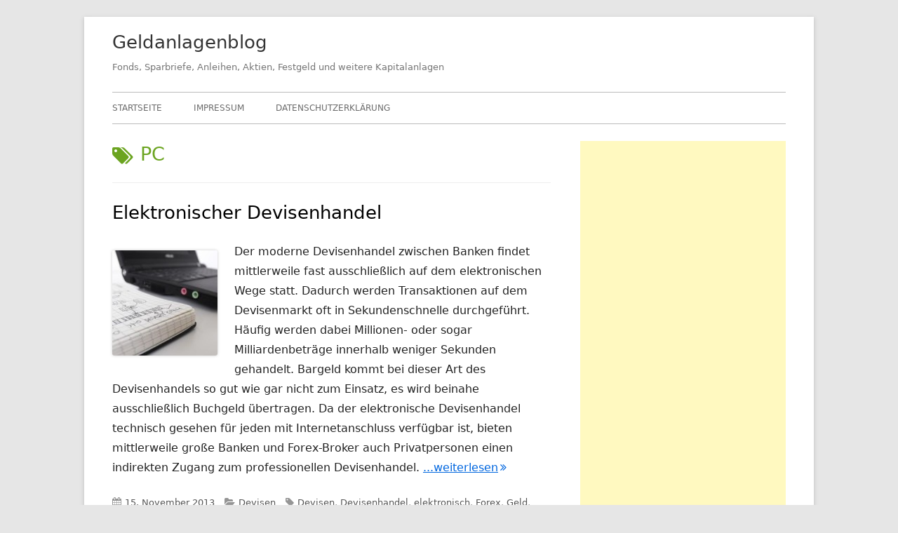

--- FILE ---
content_type: text/html; charset=UTF-8
request_url: http://www.geldanlagenblog.de/tag/pc/
body_size: 8070
content:
<!doctype html>


<!--[if IE 8]>
<html class="ie ie8 no-js" lang="de">
<![endif]-->

<!--[if !(IE 8)]><!-->
<html lang="de" class="no-js">
<!--<![endif]-->
<head>


<meta charset="UTF-8" />
<meta name="viewport" content="width=device-width" />
<link rel="profile" href="http://gmpg.org/xfn/11" />
<link rel="profile" href="http://microformats.org/profile/specs" />
<link rel="profile" href="http://microformats.org/profile/hatom" />


<script>(function(html){html.className = html.className.replace(/\bno-js\b/,'js')})(document.documentElement);</script>
<title>PC &#8211; Geldanlagenblog</title>
<meta name='robots' content='max-image-preview:large' />
	<style>img:is([sizes="auto" i], [sizes^="auto," i]) { contain-intrinsic-size: 3000px 1500px }</style>
	<link rel='dns-prefetch' href='//www.geldanlagenblog.de' />
<link rel="alternate" type="application/rss+xml" title="Geldanlagenblog &raquo; Feed" href="http://www.geldanlagenblog.de/feed/" />
<link rel="alternate" type="application/rss+xml" title="Geldanlagenblog &raquo; Kommentar-Feed" href="http://www.geldanlagenblog.de/comments/feed/" />
<link rel="alternate" type="application/rss+xml" title="Geldanlagenblog &raquo; PC Schlagwort-Feed" href="http://www.geldanlagenblog.de/tag/pc/feed/" />
<script type="text/javascript">
/* <![CDATA[ */
window._wpemojiSettings = {"baseUrl":"https:\/\/s.w.org\/images\/core\/emoji\/15.0.3\/72x72\/","ext":".png","svgUrl":"https:\/\/s.w.org\/images\/core\/emoji\/15.0.3\/svg\/","svgExt":".svg","source":{"concatemoji":"http:\/\/www.geldanlagenblog.de\/wp-includes\/js\/wp-emoji-release.min.js?ver=6.7.4"}};
/*! This file is auto-generated */
!function(i,n){var o,s,e;function c(e){try{var t={supportTests:e,timestamp:(new Date).valueOf()};sessionStorage.setItem(o,JSON.stringify(t))}catch(e){}}function p(e,t,n){e.clearRect(0,0,e.canvas.width,e.canvas.height),e.fillText(t,0,0);var t=new Uint32Array(e.getImageData(0,0,e.canvas.width,e.canvas.height).data),r=(e.clearRect(0,0,e.canvas.width,e.canvas.height),e.fillText(n,0,0),new Uint32Array(e.getImageData(0,0,e.canvas.width,e.canvas.height).data));return t.every(function(e,t){return e===r[t]})}function u(e,t,n){switch(t){case"flag":return n(e,"\ud83c\udff3\ufe0f\u200d\u26a7\ufe0f","\ud83c\udff3\ufe0f\u200b\u26a7\ufe0f")?!1:!n(e,"\ud83c\uddfa\ud83c\uddf3","\ud83c\uddfa\u200b\ud83c\uddf3")&&!n(e,"\ud83c\udff4\udb40\udc67\udb40\udc62\udb40\udc65\udb40\udc6e\udb40\udc67\udb40\udc7f","\ud83c\udff4\u200b\udb40\udc67\u200b\udb40\udc62\u200b\udb40\udc65\u200b\udb40\udc6e\u200b\udb40\udc67\u200b\udb40\udc7f");case"emoji":return!n(e,"\ud83d\udc26\u200d\u2b1b","\ud83d\udc26\u200b\u2b1b")}return!1}function f(e,t,n){var r="undefined"!=typeof WorkerGlobalScope&&self instanceof WorkerGlobalScope?new OffscreenCanvas(300,150):i.createElement("canvas"),a=r.getContext("2d",{willReadFrequently:!0}),o=(a.textBaseline="top",a.font="600 32px Arial",{});return e.forEach(function(e){o[e]=t(a,e,n)}),o}function t(e){var t=i.createElement("script");t.src=e,t.defer=!0,i.head.appendChild(t)}"undefined"!=typeof Promise&&(o="wpEmojiSettingsSupports",s=["flag","emoji"],n.supports={everything:!0,everythingExceptFlag:!0},e=new Promise(function(e){i.addEventListener("DOMContentLoaded",e,{once:!0})}),new Promise(function(t){var n=function(){try{var e=JSON.parse(sessionStorage.getItem(o));if("object"==typeof e&&"number"==typeof e.timestamp&&(new Date).valueOf()<e.timestamp+604800&&"object"==typeof e.supportTests)return e.supportTests}catch(e){}return null}();if(!n){if("undefined"!=typeof Worker&&"undefined"!=typeof OffscreenCanvas&&"undefined"!=typeof URL&&URL.createObjectURL&&"undefined"!=typeof Blob)try{var e="postMessage("+f.toString()+"("+[JSON.stringify(s),u.toString(),p.toString()].join(",")+"));",r=new Blob([e],{type:"text/javascript"}),a=new Worker(URL.createObjectURL(r),{name:"wpTestEmojiSupports"});return void(a.onmessage=function(e){c(n=e.data),a.terminate(),t(n)})}catch(e){}c(n=f(s,u,p))}t(n)}).then(function(e){for(var t in e)n.supports[t]=e[t],n.supports.everything=n.supports.everything&&n.supports[t],"flag"!==t&&(n.supports.everythingExceptFlag=n.supports.everythingExceptFlag&&n.supports[t]);n.supports.everythingExceptFlag=n.supports.everythingExceptFlag&&!n.supports.flag,n.DOMReady=!1,n.readyCallback=function(){n.DOMReady=!0}}).then(function(){return e}).then(function(){var e;n.supports.everything||(n.readyCallback(),(e=n.source||{}).concatemoji?t(e.concatemoji):e.wpemoji&&e.twemoji&&(t(e.twemoji),t(e.wpemoji)))}))}((window,document),window._wpemojiSettings);
/* ]]> */
</script>
<style id='wp-emoji-styles-inline-css' type='text/css'>

	img.wp-smiley, img.emoji {
		display: inline !important;
		border: none !important;
		box-shadow: none !important;
		height: 1em !important;
		width: 1em !important;
		margin: 0 0.07em !important;
		vertical-align: -0.1em !important;
		background: none !important;
		padding: 0 !important;
	}
</style>
<style id='classic-theme-styles-inline-css' type='text/css'>
/*! This file is auto-generated */
.wp-block-button__link{color:#fff;background-color:#32373c;border-radius:9999px;box-shadow:none;text-decoration:none;padding:calc(.667em + 2px) calc(1.333em + 2px);font-size:1.125em}.wp-block-file__button{background:#32373c;color:#fff;text-decoration:none}
</style>
<link rel='stylesheet' id='font-awesome-css' href='http://www.geldanlagenblog.de/wp-content/themes/tiny-framework/fonts/font-awesome/css/font-awesome.min.css?ver=4.7.0' type='text/css' media='all' />
<link rel='stylesheet' id='tinyframework-style-css' href='http://www.geldanlagenblog.de/wp-content/themes/tiny-framework/style.css?ver=2.3.1' type='text/css' media='all' />
<!--[if lt IE 9]>
<link rel='stylesheet' id='tinyframework-ie-css' href='http://www.geldanlagenblog.de/wp-content/themes/tiny-framework/css/ie.css?ver=2.3.1' type='text/css' media='all' />
<![endif]-->
<!--[if lt IE 9]>
<script type="text/javascript" src="http://www.geldanlagenblog.de/wp-content/themes/tiny-framework/js/html5shiv.min.js?ver=3.7.3" id="tinyframework-html5-js"></script>
<![endif]-->
<script type="text/javascript" src="http://www.geldanlagenblog.de/wp-includes/js/jquery/jquery.min.js?ver=3.7.1" id="jquery-core-js"></script>
<script type="text/javascript" src="http://www.geldanlagenblog.de/wp-includes/js/jquery/jquery-migrate.min.js?ver=3.4.1" id="jquery-migrate-js"></script>
<link rel="https://api.w.org/" href="http://www.geldanlagenblog.de/wp-json/" /><link rel="alternate" title="JSON" type="application/json" href="http://www.geldanlagenblog.de/wp-json/wp/v2/tags/162" /><link rel="EditURI" type="application/rsd+xml" title="RSD" href="http://www.geldanlagenblog.de/xmlrpc.php?rsd" />
<meta name="generator" content="WordPress 6.7.4" />

</head>

<body class="archive tag tag-pc tag-162 hfeed h-feed feed single-author header-image-no list-view" itemscope="" itemtype="https://schema.org/CollectionPage">


<span class="skiplink"><a class="screen-reader-text" href="#content" title="Springe zum Inhalt">Springe zum Inhalt</a></span>


<noscript>
	<div id="no-javascript">
		Die erweiterten Funktionen dieser Webseite erfordern dass du JavaScript im Browser aktivierst. Vielen Dank!	</div>
</noscript>

<div id="page" class="site">

	
	<header id="masthead" class="site-header" itemscope="itemscope" itemtype="https://schema.org/WPHeader">

		
		<div class="site-branding" itemprop="publisher" itemscope="itemscope" itemtype="https://schema.org/Organization">

			
			<div id="site-title-wrapper">

				
						<p id="site-title" itemprop="name" class="p-name site-title"><a href="http://www.geldanlagenblog.de/" rel="home" itemprop="url" class="u-url url">Geldanlagenblog</a></p>

					
						<p id="site-description" itemprop="description" class="p-summary e-content site-description">Fonds, Sparbriefe, Anleihen, Aktien, Festgeld und weitere Kapitalanlagen</p>

					
			</div><!-- #site-title-wrapper -->

		</div><!-- .site-branding -->

		
		<nav id="site-navigation" class="main-navigation" aria-label="Prim&auml;res Men&uuml;" itemscope="itemscope" itemtype="https://schema.org/SiteNavigationElement">

			<h2 class="screen-reader-text">Prim&auml;res Men&uuml;</h2>
			<button class="menu-toggle" aria-controls="primary-menu" aria-expanded="false">Men&uuml;</button>

			
			<div class="search-box-wrapper search-container-mobile">
				<div class="search-box">
					<form itemprop="potentialAction" itemscope itemtype="http://schema.org/SearchAction" role="search" method="get" class="search-form" action="http://www.geldanlagenblog.de/">
				<label>
					<span class="screen-reader-text">Suche nach:</span>
					<input type="search" itemprop="query-input" class="search-field" placeholder="Suchen …" value="" name="s" />
				</label>
				<input type="submit" class="search-submit" value="Suchen" />
			<meta itemprop="target" content="http://www.geldanlagenblog.de/?s={search} "/></form>				</div>
			</div>

			<!--<button class="go-to-top"><a href="#page"><span class="icon-webfont fa-chevron-circle-up" aria-hidden="true"></span></a></button>-->

			<div class="menu-header-menu-container"><ul id="primary-menu" class="nav-menu"><li id="menu-item-1378" class="menu-item menu-item-type-custom menu-item-object-custom menu-item-home menu-item-1378"><a href="http://www.geldanlagenblog.de/">Startseite</a></li>
<li id="menu-item-1379" class="menu-item menu-item-type-post_type menu-item-object-page menu-item-1379"><a href="http://www.geldanlagenblog.de/impressum/">Impressum</a></li>
<li id="menu-item-1380" class="menu-item menu-item-type-post_type menu-item-object-page menu-item-1380"><a href="http://www.geldanlagenblog.de/datenschutzerklaerung/">Datenschutzerklärung</a></li>
</ul></div>
		</nav><!-- #site-navigation -->

		<!-- Custom Header - Start -->

		
		
			
		
		<!-- Custom Header - End -->

		
	</header><!-- .site-header -->

	
	<div id="content" class="site-content">

	<section id="primary" class="content-area">

		
		<main id="main" class="site-main" itemscope="itemscope" itemprop="mainContentOfPage">

			
		
			<header class="page-header">
				<h1 class="page-title" itemprop="headline"><span class="screen-reader-text">Schlagwort: </span>PC</h1>			</header><!-- .page-header -->

			
	
	<article id="post-417" class="post-417 post type-post status-publish format-standard category-devisen tag-devisen tag-devisenhandel tag-elektronisch tag-forex tag-geld tag-laptop tag-online tag-pc h-entry hentry h-as-article" itemscope="" itemtype="https://schema.org/Article">

		
		
		<header class="entry-header">

			
				
				<h2 class="entry-title" itemprop="headline">

					<a href="http://www.geldanlagenblog.de/elektronischer-devisenhandel/" rel="bookmark" itemprop="url">Elektronischer Devisenhandel</a>
					
				</h2>

				
				
				<div class="entry-meta">

					<span class="byline"><span class="author vcard" itemprop="author" itemscope="itemscope" itemtype="https://schema.org/Person"><span class="screen-reader-text">Autor </span><a class="url fn n" href="http://www.geldanlagenblog.de/author/admin/" rel="author" itemprop="url name">admin</a></span></span><span class="posted-on"><span class="screen-reader-text">Ver&ouml;ffentlicht am </span><a href="http://www.geldanlagenblog.de/elektronischer-devisenhandel/" rel="bookmark"><time class="entry-date published" datetime="2013-11-15T07:32:12+01:00" itemprop="dateModified datePublished">15. November 2013</time><time class="updated" datetime="2020-11-25T09:33:44+01:00">25. November 2020</time></a></span>
				</div><!-- .entry-meta -->

			
		</header><!-- .entry-header -->

		
			<div class="entry-content" itemprop="articleBody">

				<p><a href="http://www.geldanlagenblog.de/wp-content/uploads/2010/11/1234386_notebook_and_netbook.jpg"><img decoding="async" class="alignleft size-thumbnail wp-image-418" title="1234386_notebook_and_netbook" src="http://www.geldanlagenblog.de/wp-content/uploads/2010/11/1234386_notebook_and_netbook-150x150.jpg" alt="" width="150" height="150" /></a>Der moderne Devisenhandel zwischen Banken findet mittlerweile fast ausschließlich auf dem elektronischen Wege statt. Dadurch werden Transaktionen auf dem Devisenmarkt oft in Sekundenschnelle durchgeführt. Häufig werden dabei Millionen- oder sogar Milliardenbeträge innerhalb weniger Sekunden gehandelt. Bargeld kommt bei dieser Art des Devisenhandels so gut wie gar nicht zum Einsatz, es wird beinahe ausschließlich Buchgeld übertragen. Da der elektronische Devisenhandel technisch gesehen für jeden mit Internetanschluss verfügbar ist, bieten mittlerweile große Banken und Forex-Broker auch Privatpersonen einen indirekten Zugang zum professionellen Devisenhandel.  <a href="http://www.geldanlagenblog.de/elektronischer-devisenhandel/#more-417" class="more-link">...weiterlesen<span class="screen-reader-text"> "Elektronischer Devisenhandel"</span></a></p>

			</div><!-- .entry-content -->

		
		<footer class="entry-meta">

			<span class="posted-on"><span class="screen-reader-text">Ver&ouml;ffentlicht am </span><a href="http://www.geldanlagenblog.de/elektronischer-devisenhandel/" rel="bookmark"><time class="entry-date published" datetime="2013-11-15T07:32:12+01:00" itemprop="datePublished">15. November 2013</time><time class="updated" datetime="2020-11-25T09:33:44+01:00">25. November 2020</time></a></span><span class="cat-links" itemprop="articleSection"><span class="screen-reader-text">Kategorien </span><a href="http://www.geldanlagenblog.de/category/devisen/" rel="category tag">Devisen</a></span><span class="tags-links" itemprop="keywords"><span class="screen-reader-text">Schlagwörter </span><a href="http://www.geldanlagenblog.de/tag/devisen/" rel="tag">Devisen</a>, <a href="http://www.geldanlagenblog.de/tag/devisenhandel/" rel="tag">Devisenhandel</a>, <a href="http://www.geldanlagenblog.de/tag/elektronisch/" rel="tag">elektronisch</a>, <a href="http://www.geldanlagenblog.de/tag/forex/" rel="tag">Forex</a>, <a href="http://www.geldanlagenblog.de/tag/geld/" rel="tag">Geld</a>, <a href="http://www.geldanlagenblog.de/tag/laptop/" rel="tag">Laptop</a>, <a href="http://www.geldanlagenblog.de/tag/online/" rel="tag">online</a>, <a href="http://www.geldanlagenblog.de/tag/pc/" rel="tag">PC</a></span>
			
		</footer><!-- .entry-meta -->

		
	</article><!-- #post-417 -->

	
			
		
			
		</main><!-- .site-main -->

		
	</section><!-- #primary -->


	
		
		
		<aside id="secondary" class="sidebar widget-area" aria-labelledby="sidebar-header" itemscope="itemscope" itemtype="https://schema.org/WPSideBar">

		<h2 class="screen-reader-text" id="sidebar-header">Haupt-Seitenleiste</h2>

			
			<section id="text-4" class="widget widget_text">			<div class="textwidget"><script async src="//pagead2.googlesyndication.com/pagead/js/adsbygoogle.js"></script>
<!-- Responsive new -->
<ins class="adsbygoogle"
     style="display:block"
     data-ad-client="ca-pub-5835538059396601"
     data-ad-slot="5283704710"
     data-ad-format="auto"></ins>
<script>
(adsbygoogle = window.adsbygoogle || []).push({});
</script></div>
		</section><section id="einzelwert" class="widget goyax_widget_einzelwert"><h3 class="widget-title">DAX</h3>
<!-- GOYAX B�rsen Widget (http://www.goyax.de/tools/boersen-widget) - Copyright 2010 Digital Finance GmbH -->
<div id="goyax_widget_einzelwert">
<script type="text/javascript" src="http://tools.goyax.de/js/widgets/show_widget.js"></script>
<script type="text/javascript"><!--
goyax_params["id"]      = "goyax_widget_einzelwert";
goyax_params["wtype"]   = "einzelwert";
goyax_params["version"] = 2;
// Beginn des editierbaren Bereiches
goyax_params["style"]   = "goyax_blau"; // z.B.: goyax_blau, goyax_grau, goyax_weiss
goyax_params["chart"]   = 1; // 1: Chart anzeigen, 0: ausblenden (nur Einzelwert Widget)
goyax_params["span"]    = "MONTH6"; // Chartzeitraum: "DAY1", "MONTH1-MONTH11", "YEAR1-YEAR10"
goyax_params["width"]   = 246; // Breite in Pixeln (min: 164, max: 400)
goyax_params["height"]  = 230; // Hoehe in Pixeln (min: 60, max: 600)
goyax_params["target"]	= "_blank"; // Ziel des Links (_blank oder _top)
goyax_params["api_key"] = "920587d06d31e8d86eeee5e6faf4cdf7"; // Persoenlicher API-Key (http://www.goyax.de/my/apikey)
// Ende des editierbaren Bereiches
goyaxWidget(goyax_params);
//-->
</script>
<!-- Der folgende Code darf unter keinen Umstaenden veraendert werden! -->
<noscript><div style="padding:5px;">Bitte JavaScript aktivieren um das GOYAX B�rsen Widget anzuzeigen!</div></noscript><p id="goyax_widget_einzelwert_info"><a class="goyax_widget_einzelwert_link" href="http://www.goyax.de/aktien" title="Aktien">Aktien</a> &amp; Wertpapierkurse<br />powered by <a class="goyax_widget_einzelwert_link" href="http://www.goyax.de/" title="B&ouml;rse und Finanzen @ GOYAX">GOYAX</a></p></div>
<!-- /GOYAX widget -->
</section><section id="m_l_cf" class="widget m_l_cf_show_code"><h3 class="widget-title"></h3></section><section id="categories-3" class="widget widget_categories"><h3 class="widget-title">Aktuelles News</h3>
			<ul>
					<li class="cat-item cat-item-42"><a href="http://www.geldanlagenblog.de/category/aktien/">Aktien</a>
</li>
	<li class="cat-item cat-item-1"><a href="http://www.geldanlagenblog.de/category/allgemein/">Allgemein</a>
</li>
	<li class="cat-item cat-item-6"><a href="http://www.geldanlagenblog.de/category/altersvorsorge/">Altersvorsorge</a>
</li>
	<li class="cat-item cat-item-57"><a href="http://www.geldanlagenblog.de/category/bausparen/">Bausparen</a>
</li>
	<li class="cat-item cat-item-5"><a href="http://www.geldanlagenblog.de/category/devisen/">Devisen</a>
</li>
	<li class="cat-item cat-item-3"><a href="http://www.geldanlagenblog.de/category/edelmetalle/">Edelmetalle</a>
</li>
	<li class="cat-item cat-item-25"><a href="http://www.geldanlagenblog.de/category/festgeld/">Festgeld</a>
</li>
	<li class="cat-item cat-item-151"><a href="http://www.geldanlagenblog.de/category/fonds/">Fonds</a>
</li>
	<li class="cat-item cat-item-20"><a href="http://www.geldanlagenblog.de/category/geldanlage/">Geldanlage</a>
</li>
	<li class="cat-item cat-item-29"><a href="http://www.geldanlagenblog.de/category/immobilien/">Immobilien</a>
</li>
	<li class="cat-item cat-item-79"><a href="http://www.geldanlagenblog.de/category/kredit/">Kredit</a>
</li>
	<li class="cat-item cat-item-535"><a href="http://www.geldanlagenblog.de/category/krypto/">Krypto</a>
</li>
	<li class="cat-item cat-item-80"><a href="http://www.geldanlagenblog.de/category/sonstiges/">Sonstiges</a>
</li>
	<li class="cat-item cat-item-18"><a href="http://www.geldanlagenblog.de/category/tagesgeld/">Tagesgeld</a>
</li>
	<li class="cat-item cat-item-103"><a href="http://www.geldanlagenblog.de/category/versicherungen/">Versicherungen</a>
</li>
	<li class="cat-item cat-item-4"><a href="http://www.geldanlagenblog.de/category/zinsen/">Zinsen</a>
</li>
			</ul>

			</section><section id="pages-3" class="widget widget_pages"><h3 class="widget-title">Kapitalanlage &#8211; Formen</h3>
			<ul>
				<li class="page_item page-item-53"><a href="http://www.geldanlagenblog.de/aktien/">Aktien</a></li>
<li class="page_item page-item-9"><a href="http://www.geldanlagenblog.de/aktienfonds/">Aktienfonds</a></li>
<li class="page_item page-item-91"><a href="http://www.geldanlagenblog.de/anlagesparen-ratensparvertrage/">Anlagesparen &#8211; Ratensparverträge</a></li>
<li class="page_item page-item-28"><a href="http://www.geldanlagenblog.de/bundesanleihen/">Bundesanleihen</a></li>
<li class="page_item page-item-34"><a href="http://www.geldanlagenblog.de/bundesobligationen-2/">Bundesobligationen</a></li>
<li class="page_item page-item-37"><a href="http://www.geldanlagenblog.de/bundesschatzanweisung/">Bundesschatzanweisung</a></li>
<li class="page_item page-item-85"><a href="http://www.geldanlagenblog.de/bundesschatzbriefe/">Bundesschatzbriefe Typ A &#038; Typ B</a></li>
<li class="page_item page-item-69"><a href="http://www.geldanlagenblog.de/festgeld/">Festgeld</a></li>
<li class="page_item page-item-80"><a href="http://www.geldanlagenblog.de/finanzierungsschatze/">Finanzierungsschätze</a></li>
<li class="page_item page-item-222"><a href="http://www.geldanlagenblog.de/geldanlage-in-gold/">Gold</a></li>
<li class="page_item page-item-14"><a href="http://www.geldanlagenblog.de/immobilien/">Immobilien</a></li>
<li class="page_item page-item-12"><a href="http://www.geldanlagenblog.de/immobilienfonds/">Immobilienfonds</a></li>
<li class="page_item page-item-101"><a href="http://www.geldanlagenblog.de/lebensversicherung/">Lebensversicherung</a></li>
<li class="page_item page-item-103"><a href="http://www.geldanlagenblog.de/schiffsbeteiligungen/">Schiffsbeteiligungen</a></li>
<li class="page_item page-item-89"><a href="http://www.geldanlagenblog.de/sparbrief/">Sparbrief</a></li>
<li class="page_item page-item-46"><a href="http://www.geldanlagenblog.de/sparbuch/">Sparbuch</a></li>
<li class="page_item page-item-19"><a href="http://www.geldanlagenblog.de/tagesgeld/">Tagesgeld</a></li>
<li class="page_item page-item-39"><a href="http://www.geldanlagenblog.de/unverzinsliche-schatzanweisungen/">Unverzinsliche Schatzanweisungen</a></li>
<li class="page_item page-item-67"><a href="http://www.geldanlagenblog.de/wachstumssparen/">Wachstumssparen</a></li>
			</ul>

			</section><section id="pages-4" class="widget widget_pages"><h3 class="widget-title">Mögliche Förderungen</h3>
			<ul>
				<li class="page_item page-item-2"><a href="http://www.geldanlagenblog.de/riester-rente/">Riester-Rente</a></li>
<li class="page_item page-item-115"><a href="http://www.geldanlagenblog.de/vermogenswirksame-leistungen/">Vermögenswirksame Leistungen</a></li>
<li class="page_item page-item-71"><a href="http://www.geldanlagenblog.de/wohnungsbaupramie/">Wohnungsbauprämie</a></li>
			</ul>

			</section><section id="pages-5" class="widget widget_pages"><h3 class="widget-title">Sonstiges zur Geldanlage</h3>
			<ul>
				<li class="page_item page-item-358"><a href="http://www.geldanlagenblog.de/altersvorsorge-eigenheim/">Altersvorsorge Eigenheim</a></li>
<li class="page_item page-item-56"><a href="http://www.geldanlagenblog.de/das-magische-dreieck-der-geldanlage/">Das magische Dreieck der Geldanlage</a></li>
<li class="page_item page-item-65"><a href="http://www.geldanlagenblog.de/der-leitzins/">Der Leitzins</a></li>
<li class="page_item page-item-76"><a href="http://www.geldanlagenblog.de/freistellungsauftrag-fur-kapitalertraege/">Freistellungsauftrag FSA</a></li>
<li class="page_item page-item-127"><a href="http://www.geldanlagenblog.de/girokonto/">Girokonto</a></li>
<li class="page_item page-item-288"><a href="http://www.geldanlagenblog.de/girokonto-vergleichen/">Girokonto vergleichen</a></li>
<li class="page_item page-item-1142"><a href="http://www.geldanlagenblog.de/silber-als-geldanlage/">Silber als Geldanlage</a></li>
			</ul>

			</section>
			
		</aside><!-- #secondary -->

		
		</div><!-- #content .site-content -->

	
	
	<footer id="colophon" class="site-footer" aria-labelledby="footer-header" itemscope="itemscope" itemtype="https://schema.org/WPFooter">

		
		<h2 class="screen-reader-text" id="footer-header">Footer Inhalt</h2>

		<div id="footer-widgets" class="widget-area three" itemscope="itemscope" itemtype="https://schema.org/WPSideBar">

			
				
				
				
			
		</div><!-- #footer-widgets -->

		<div class="site-info">

			
			
			Verwendet <a href="http://mtomas.com/1/tiny-forge-free-mobile-first-wordpress-theme" rel="nofollow">Tiny Framework</a> <span class="meta-separator" aria-hidden="true">&bull;</span>
			
			<span id="site-admin-link"> <a href="http://www.geldanlagenblog.de/wp-login.php">Anmelden</a></span>

		</div><!-- .site-info -->

		<div class="site-info-2">

			
			

		</div><!-- .site-info-2 -->

		
	</footer><!-- .site-footer -->

	
</div><!-- #page .site -->

<script type="text/javascript" src="http://www.geldanlagenblog.de/wp-content/themes/tiny-framework/js/navigation.js?ver=2.3.1" id="tinyframework-navigation-js"></script>
<script type="text/javascript" id="tinyframework-additional-scripts-js-extra">
/* <![CDATA[ */
var tinyframeworkAdditionalScripts = {"newWindow":"In neuem Fenster \u00f6ffnen"};
/* ]]> */
</script>
<script type="text/javascript" src="http://www.geldanlagenblog.de/wp-content/themes/tiny-framework/js/functions.js?ver=2.3.1" id="tinyframework-additional-scripts-js"></script>
<script type="text/javascript" src="http://www.geldanlagenblog.de/wp-content/themes/tiny-framework/js/skip-link-focus-fix.js?ver=2.3.1" id="tinyframework-skip-link-focus-fix-js"></script>

<!-- Happy coding! "Ut In Omnibus Glorificetur Deus" ~Saint Benedict -->
</body>
</html>


--- FILE ---
content_type: text/html; charset=utf-8
request_url: https://www.google.com/recaptcha/api2/aframe
body_size: 269
content:
<!DOCTYPE HTML><html><head><meta http-equiv="content-type" content="text/html; charset=UTF-8"></head><body><script nonce="kl-THomUJ3PJxCDJvztGZg">/** Anti-fraud and anti-abuse applications only. See google.com/recaptcha */ try{var clients={'sodar':'https://pagead2.googlesyndication.com/pagead/sodar?'};window.addEventListener("message",function(a){try{if(a.source===window.parent){var b=JSON.parse(a.data);var c=clients[b['id']];if(c){var d=document.createElement('img');d.src=c+b['params']+'&rc='+(localStorage.getItem("rc::a")?sessionStorage.getItem("rc::b"):"");window.document.body.appendChild(d);sessionStorage.setItem("rc::e",parseInt(sessionStorage.getItem("rc::e")||0)+1);localStorage.setItem("rc::h",'1768979503865');}}}catch(b){}});window.parent.postMessage("_grecaptcha_ready", "*");}catch(b){}</script></body></html>